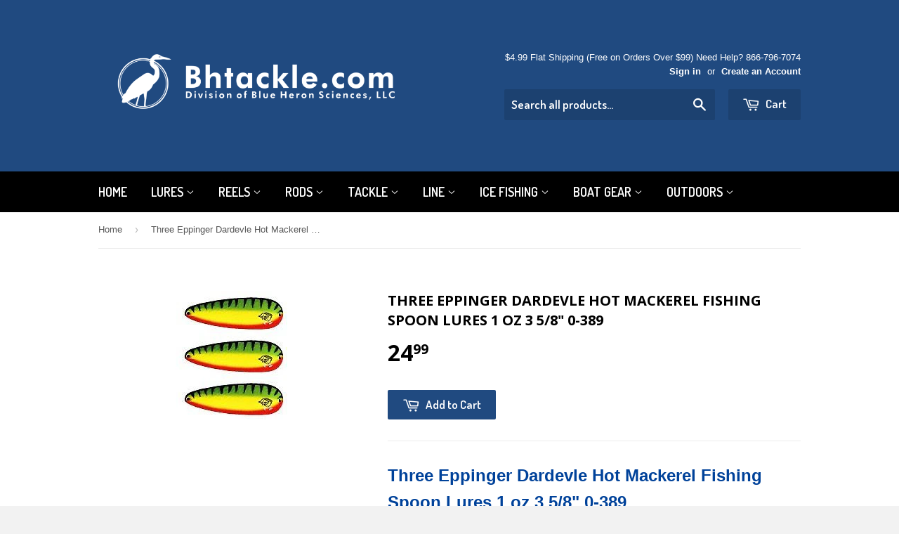

--- FILE ---
content_type: text/html; charset=utf-8
request_url: https://bhtackle.com/products/three-eppinger-dardevle-hot-mackerel-fishing-spoon-lures-1-oz-3-5-8-0-389
body_size: 16005
content:
<!doctype html>
<!--[if lt IE 7]><html class="no-js lt-ie9 lt-ie8 lt-ie7" lang="en"> <![endif]-->
<!--[if IE 7]><html class="no-js lt-ie9 lt-ie8" lang="en"> <![endif]-->
<!--[if IE 8]><html class="no-js lt-ie9" lang="en"> <![endif]-->
<!--[if IE 9 ]><html class="ie9 no-js"> <![endif]-->
<!--[if (gt IE 9)|!(IE)]><!--> <html class="no-touch no-js"> <!--<![endif]-->
<head>

  <!-- Basic page needs ================================================== -->
  <meta charset="utf-8">
  <meta http-equiv="X-UA-Compatible" content="IE=edge,chrome=1">

  
  <link rel="shortcut icon" href="//bhtackle.com/cdn/shop/t/3/assets/favicon.png?v=142025247679483045111415684700" type="image/png" />
  

  <!-- Title and description ================================================== -->
  <title>
  Three Eppinger Dardevle Hot Mackerel Fishing Spoon Lures 1 oz 3 5/8&quot; 0 &ndash; BHTackle.com
  </title>

  
  <meta name="description" content="Three Eppinger Dardevle Hot Mackerel Fishing Spoon Lures 1 oz 3 5/8&quot; 0-389 Brand: Eppinger Size: 3 5/8&quot; Color: Hammered Hot Mackerel Model #: 0-389 Backing-Brass Includes Hook The Dardevle Spoons by Eppinger are crafted to perform. Only the very best materials and workmanship go into the making of these lures, guarante">
  

  <!-- Product meta ================================================== -->
  
  <meta property="og:type" content="product">
  <meta property="og:title" content="Three Eppinger Dardevle Hot Mackerel Fishing Spoon Lures 1 oz 3 5/8&quot; 0-389">
  
  <meta property="og:image" content="http://bhtackle.com/cdn/shop/products/T2eC16d_8E9s4l8iBEBSTzb_lbOQ_60_1_grande.jpeg?v=1413698522">
  <meta property="og:image:secure_url" content="https://bhtackle.com/cdn/shop/products/T2eC16d_8E9s4l8iBEBSTzb_lbOQ_60_1_grande.jpeg?v=1413698522">
  
  <meta property="og:price:amount" content="24.99">
  <meta property="og:price:currency" content="USD">


  <meta property="og:description" content="Three Eppinger Dardevle Hot Mackerel Fishing Spoon Lures 1 oz 3 5/8&quot; 0-389 Brand: Eppinger Size: 3 5/8&quot; Color: Hammered Hot Mackerel Model #: 0-389 Backing-Brass Includes Hook The Dardevle Spoons by Eppinger are crafted to perform. Only the very best materials and workmanship go into the making of these lures, guarante">

  <meta property="og:url" content="https://bhtackle.com/products/three-eppinger-dardevle-hot-mackerel-fishing-spoon-lures-1-oz-3-5-8-0-389">
  <meta property="og:site_name" content="BHTackle.com">

  
  
  
  <meta name="twitter:site" content="@">


  <meta name="twitter:card" content="product">
  <meta name="twitter:title" content="Three Eppinger Dardevle Hot Mackerel Fishing Spoon Lures 1 oz 3 5/8" 0-389">
  <meta name="twitter:description" content="
  
    Three Eppinger Dardevle Hot Mackerel Fishing Spoon Lures 1 oz 3 5/8&quot; 0-389
  


  
Brand: Eppinger
Size: 3 5/8&quot;
Color: Hammered Hot Mackerel
Model #: 0-389
Backing-Brass
Includes Hook

The Dardevle Spoons by Eppinger are crafted to perform. Only the very best materials and workmanship go into the making of these lures, guaranteeing you the best product available. Other companies have attempted to copy Eppinger&#39;s designs, but they can&#39;t compete with the genuine Dardevle. More world-record fish have been caught on Eppinger lures than on all the knock-offs put together. Plus, Eppinger is the only manufacturer to guarantee their paint for the life of the lure.





  
    

">
  <meta name="twitter:image" content="https://bhtackle.com/cdn/shop/products/T2eC16d_8E9s4l8iBEBSTzb_lbOQ_60_1_medium.jpeg?v=1413698522">
  <meta name="twitter:image:width" content="240">
  <meta name="twitter:image:height" content="240">
  <meta name="twitter:label1" content="Price">
  <meta name="twitter:data1" content="$24.99 USD">
  
  <meta name="twitter:label2" content="Brand">
  <meta name="twitter:data2" content="Eppinger">
  



  <!-- Helpers ================================================== -->
  <link rel="canonical" href="https://bhtackle.com/products/three-eppinger-dardevle-hot-mackerel-fishing-spoon-lures-1-oz-3-5-8-0-389">
  <meta name="viewport" content="width=device-width,initial-scale=1">

  
  <!-- Ajaxify Cart Plugin ================================================== -->
  <link href="//bhtackle.com/cdn/shop/t/3/assets/ajaxify.scss.css?v=112523363752939129311413694447" rel="stylesheet" type="text/css" media="all" />
  

  <!-- CSS ================================================== -->
  <link href="//bhtackle.com/cdn/shop/t/3/assets/timber.scss.css?v=98033968183168307241674765160" rel="stylesheet" type="text/css" media="all" />
  

  
    
    
    <link href="//fonts.googleapis.com/css?family=Open+Sans:700" rel="stylesheet" type="text/css" media="all" />
  


  
    
    
    <link href="//fonts.googleapis.com/css?family=Dosis:600" rel="stylesheet" type="text/css" media="all" />
  



  <!-- Header hook for plugins ================================================== -->
  <script>window.performance && window.performance.mark && window.performance.mark('shopify.content_for_header.start');</script><meta id="shopify-digital-wallet" name="shopify-digital-wallet" content="/1966946/digital_wallets/dialog">
<meta name="shopify-checkout-api-token" content="d33333390fefb7c377e8170e40816847">
<meta id="in-context-paypal-metadata" data-shop-id="1966946" data-venmo-supported="false" data-environment="production" data-locale="en_US" data-paypal-v4="true" data-currency="USD">
<link rel="alternate" type="application/json+oembed" href="https://bhtackle.com/products/three-eppinger-dardevle-hot-mackerel-fishing-spoon-lures-1-oz-3-5-8-0-389.oembed">
<script async="async" src="/checkouts/internal/preloads.js?locale=en-US"></script>
<link rel="preconnect" href="https://shop.app" crossorigin="anonymous">
<script async="async" src="https://shop.app/checkouts/internal/preloads.js?locale=en-US&shop_id=1966946" crossorigin="anonymous"></script>
<script id="apple-pay-shop-capabilities" type="application/json">{"shopId":1966946,"countryCode":"US","currencyCode":"USD","merchantCapabilities":["supports3DS"],"merchantId":"gid:\/\/shopify\/Shop\/1966946","merchantName":"BHTackle.com","requiredBillingContactFields":["postalAddress","email"],"requiredShippingContactFields":["postalAddress","email"],"shippingType":"shipping","supportedNetworks":["visa","masterCard","amex","discover","elo","jcb"],"total":{"type":"pending","label":"BHTackle.com","amount":"1.00"},"shopifyPaymentsEnabled":true,"supportsSubscriptions":true}</script>
<script id="shopify-features" type="application/json">{"accessToken":"d33333390fefb7c377e8170e40816847","betas":["rich-media-storefront-analytics"],"domain":"bhtackle.com","predictiveSearch":true,"shopId":1966946,"locale":"en"}</script>
<script>var Shopify = Shopify || {};
Shopify.shop = "bhtackle.myshopify.com";
Shopify.locale = "en";
Shopify.currency = {"active":"USD","rate":"1.0"};
Shopify.country = "US";
Shopify.theme = {"name":"Supply","id":8553332,"schema_name":null,"schema_version":null,"theme_store_id":679,"role":"main"};
Shopify.theme.handle = "null";
Shopify.theme.style = {"id":null,"handle":null};
Shopify.cdnHost = "bhtackle.com/cdn";
Shopify.routes = Shopify.routes || {};
Shopify.routes.root = "/";</script>
<script type="module">!function(o){(o.Shopify=o.Shopify||{}).modules=!0}(window);</script>
<script>!function(o){function n(){var o=[];function n(){o.push(Array.prototype.slice.apply(arguments))}return n.q=o,n}var t=o.Shopify=o.Shopify||{};t.loadFeatures=n(),t.autoloadFeatures=n()}(window);</script>
<script>
  window.ShopifyPay = window.ShopifyPay || {};
  window.ShopifyPay.apiHost = "shop.app\/pay";
  window.ShopifyPay.redirectState = null;
</script>
<script id="shop-js-analytics" type="application/json">{"pageType":"product"}</script>
<script defer="defer" async type="module" src="//bhtackle.com/cdn/shopifycloud/shop-js/modules/v2/client.init-shop-cart-sync_BApSsMSl.en.esm.js"></script>
<script defer="defer" async type="module" src="//bhtackle.com/cdn/shopifycloud/shop-js/modules/v2/chunk.common_CBoos6YZ.esm.js"></script>
<script type="module">
  await import("//bhtackle.com/cdn/shopifycloud/shop-js/modules/v2/client.init-shop-cart-sync_BApSsMSl.en.esm.js");
await import("//bhtackle.com/cdn/shopifycloud/shop-js/modules/v2/chunk.common_CBoos6YZ.esm.js");

  window.Shopify.SignInWithShop?.initShopCartSync?.({"fedCMEnabled":true,"windoidEnabled":true});

</script>
<script>
  window.Shopify = window.Shopify || {};
  if (!window.Shopify.featureAssets) window.Shopify.featureAssets = {};
  window.Shopify.featureAssets['shop-js'] = {"shop-cart-sync":["modules/v2/client.shop-cart-sync_DJczDl9f.en.esm.js","modules/v2/chunk.common_CBoos6YZ.esm.js"],"init-fed-cm":["modules/v2/client.init-fed-cm_BzwGC0Wi.en.esm.js","modules/v2/chunk.common_CBoos6YZ.esm.js"],"init-windoid":["modules/v2/client.init-windoid_BS26ThXS.en.esm.js","modules/v2/chunk.common_CBoos6YZ.esm.js"],"shop-cash-offers":["modules/v2/client.shop-cash-offers_DthCPNIO.en.esm.js","modules/v2/chunk.common_CBoos6YZ.esm.js","modules/v2/chunk.modal_Bu1hFZFC.esm.js"],"shop-button":["modules/v2/client.shop-button_D_JX508o.en.esm.js","modules/v2/chunk.common_CBoos6YZ.esm.js"],"init-shop-email-lookup-coordinator":["modules/v2/client.init-shop-email-lookup-coordinator_DFwWcvrS.en.esm.js","modules/v2/chunk.common_CBoos6YZ.esm.js"],"shop-toast-manager":["modules/v2/client.shop-toast-manager_tEhgP2F9.en.esm.js","modules/v2/chunk.common_CBoos6YZ.esm.js"],"shop-login-button":["modules/v2/client.shop-login-button_DwLgFT0K.en.esm.js","modules/v2/chunk.common_CBoos6YZ.esm.js","modules/v2/chunk.modal_Bu1hFZFC.esm.js"],"avatar":["modules/v2/client.avatar_BTnouDA3.en.esm.js"],"init-shop-cart-sync":["modules/v2/client.init-shop-cart-sync_BApSsMSl.en.esm.js","modules/v2/chunk.common_CBoos6YZ.esm.js"],"pay-button":["modules/v2/client.pay-button_BuNmcIr_.en.esm.js","modules/v2/chunk.common_CBoos6YZ.esm.js"],"init-shop-for-new-customer-accounts":["modules/v2/client.init-shop-for-new-customer-accounts_DrjXSI53.en.esm.js","modules/v2/client.shop-login-button_DwLgFT0K.en.esm.js","modules/v2/chunk.common_CBoos6YZ.esm.js","modules/v2/chunk.modal_Bu1hFZFC.esm.js"],"init-customer-accounts-sign-up":["modules/v2/client.init-customer-accounts-sign-up_TlVCiykN.en.esm.js","modules/v2/client.shop-login-button_DwLgFT0K.en.esm.js","modules/v2/chunk.common_CBoos6YZ.esm.js","modules/v2/chunk.modal_Bu1hFZFC.esm.js"],"shop-follow-button":["modules/v2/client.shop-follow-button_C5D3XtBb.en.esm.js","modules/v2/chunk.common_CBoos6YZ.esm.js","modules/v2/chunk.modal_Bu1hFZFC.esm.js"],"checkout-modal":["modules/v2/client.checkout-modal_8TC_1FUY.en.esm.js","modules/v2/chunk.common_CBoos6YZ.esm.js","modules/v2/chunk.modal_Bu1hFZFC.esm.js"],"init-customer-accounts":["modules/v2/client.init-customer-accounts_C0Oh2ljF.en.esm.js","modules/v2/client.shop-login-button_DwLgFT0K.en.esm.js","modules/v2/chunk.common_CBoos6YZ.esm.js","modules/v2/chunk.modal_Bu1hFZFC.esm.js"],"lead-capture":["modules/v2/client.lead-capture_Cq0gfm7I.en.esm.js","modules/v2/chunk.common_CBoos6YZ.esm.js","modules/v2/chunk.modal_Bu1hFZFC.esm.js"],"shop-login":["modules/v2/client.shop-login_BmtnoEUo.en.esm.js","modules/v2/chunk.common_CBoos6YZ.esm.js","modules/v2/chunk.modal_Bu1hFZFC.esm.js"],"payment-terms":["modules/v2/client.payment-terms_BHOWV7U_.en.esm.js","modules/v2/chunk.common_CBoos6YZ.esm.js","modules/v2/chunk.modal_Bu1hFZFC.esm.js"]};
</script>
<script id="__st">var __st={"a":1966946,"offset":-43200,"reqid":"1b125e90-7cba-49d8-a077-c2c894412bed-1768876051","pageurl":"bhtackle.com\/products\/three-eppinger-dardevle-hot-mackerel-fishing-spoon-lures-1-oz-3-5-8-0-389","u":"73dea290edf7","p":"product","rtyp":"product","rid":375661864};</script>
<script>window.ShopifyPaypalV4VisibilityTracking = true;</script>
<script id="captcha-bootstrap">!function(){'use strict';const t='contact',e='account',n='new_comment',o=[[t,t],['blogs',n],['comments',n],[t,'customer']],c=[[e,'customer_login'],[e,'guest_login'],[e,'recover_customer_password'],[e,'create_customer']],r=t=>t.map((([t,e])=>`form[action*='/${t}']:not([data-nocaptcha='true']) input[name='form_type'][value='${e}']`)).join(','),a=t=>()=>t?[...document.querySelectorAll(t)].map((t=>t.form)):[];function s(){const t=[...o],e=r(t);return a(e)}const i='password',u='form_key',d=['recaptcha-v3-token','g-recaptcha-response','h-captcha-response',i],f=()=>{try{return window.sessionStorage}catch{return}},m='__shopify_v',_=t=>t.elements[u];function p(t,e,n=!1){try{const o=window.sessionStorage,c=JSON.parse(o.getItem(e)),{data:r}=function(t){const{data:e,action:n}=t;return t[m]||n?{data:e,action:n}:{data:t,action:n}}(c);for(const[e,n]of Object.entries(r))t.elements[e]&&(t.elements[e].value=n);n&&o.removeItem(e)}catch(o){console.error('form repopulation failed',{error:o})}}const l='form_type',E='cptcha';function T(t){t.dataset[E]=!0}const w=window,h=w.document,L='Shopify',v='ce_forms',y='captcha';let A=!1;((t,e)=>{const n=(g='f06e6c50-85a8-45c8-87d0-21a2b65856fe',I='https://cdn.shopify.com/shopifycloud/storefront-forms-hcaptcha/ce_storefront_forms_captcha_hcaptcha.v1.5.2.iife.js',D={infoText:'Protected by hCaptcha',privacyText:'Privacy',termsText:'Terms'},(t,e,n)=>{const o=w[L][v],c=o.bindForm;if(c)return c(t,g,e,D).then(n);var r;o.q.push([[t,g,e,D],n]),r=I,A||(h.body.append(Object.assign(h.createElement('script'),{id:'captcha-provider',async:!0,src:r})),A=!0)});var g,I,D;w[L]=w[L]||{},w[L][v]=w[L][v]||{},w[L][v].q=[],w[L][y]=w[L][y]||{},w[L][y].protect=function(t,e){n(t,void 0,e),T(t)},Object.freeze(w[L][y]),function(t,e,n,w,h,L){const[v,y,A,g]=function(t,e,n){const i=e?o:[],u=t?c:[],d=[...i,...u],f=r(d),m=r(i),_=r(d.filter((([t,e])=>n.includes(e))));return[a(f),a(m),a(_),s()]}(w,h,L),I=t=>{const e=t.target;return e instanceof HTMLFormElement?e:e&&e.form},D=t=>v().includes(t);t.addEventListener('submit',(t=>{const e=I(t);if(!e)return;const n=D(e)&&!e.dataset.hcaptchaBound&&!e.dataset.recaptchaBound,o=_(e),c=g().includes(e)&&(!o||!o.value);(n||c)&&t.preventDefault(),c&&!n&&(function(t){try{if(!f())return;!function(t){const e=f();if(!e)return;const n=_(t);if(!n)return;const o=n.value;o&&e.removeItem(o)}(t);const e=Array.from(Array(32),(()=>Math.random().toString(36)[2])).join('');!function(t,e){_(t)||t.append(Object.assign(document.createElement('input'),{type:'hidden',name:u})),t.elements[u].value=e}(t,e),function(t,e){const n=f();if(!n)return;const o=[...t.querySelectorAll(`input[type='${i}']`)].map((({name:t})=>t)),c=[...d,...o],r={};for(const[a,s]of new FormData(t).entries())c.includes(a)||(r[a]=s);n.setItem(e,JSON.stringify({[m]:1,action:t.action,data:r}))}(t,e)}catch(e){console.error('failed to persist form',e)}}(e),e.submit())}));const S=(t,e)=>{t&&!t.dataset[E]&&(n(t,e.some((e=>e===t))),T(t))};for(const o of['focusin','change'])t.addEventListener(o,(t=>{const e=I(t);D(e)&&S(e,y())}));const B=e.get('form_key'),M=e.get(l),P=B&&M;t.addEventListener('DOMContentLoaded',(()=>{const t=y();if(P)for(const e of t)e.elements[l].value===M&&p(e,B);[...new Set([...A(),...v().filter((t=>'true'===t.dataset.shopifyCaptcha))])].forEach((e=>S(e,t)))}))}(h,new URLSearchParams(w.location.search),n,t,e,['guest_login'])})(!0,!0)}();</script>
<script integrity="sha256-4kQ18oKyAcykRKYeNunJcIwy7WH5gtpwJnB7kiuLZ1E=" data-source-attribution="shopify.loadfeatures" defer="defer" src="//bhtackle.com/cdn/shopifycloud/storefront/assets/storefront/load_feature-a0a9edcb.js" crossorigin="anonymous"></script>
<script crossorigin="anonymous" defer="defer" src="//bhtackle.com/cdn/shopifycloud/storefront/assets/shopify_pay/storefront-65b4c6d7.js?v=20250812"></script>
<script data-source-attribution="shopify.dynamic_checkout.dynamic.init">var Shopify=Shopify||{};Shopify.PaymentButton=Shopify.PaymentButton||{isStorefrontPortableWallets:!0,init:function(){window.Shopify.PaymentButton.init=function(){};var t=document.createElement("script");t.src="https://bhtackle.com/cdn/shopifycloud/portable-wallets/latest/portable-wallets.en.js",t.type="module",document.head.appendChild(t)}};
</script>
<script data-source-attribution="shopify.dynamic_checkout.buyer_consent">
  function portableWalletsHideBuyerConsent(e){var t=document.getElementById("shopify-buyer-consent"),n=document.getElementById("shopify-subscription-policy-button");t&&n&&(t.classList.add("hidden"),t.setAttribute("aria-hidden","true"),n.removeEventListener("click",e))}function portableWalletsShowBuyerConsent(e){var t=document.getElementById("shopify-buyer-consent"),n=document.getElementById("shopify-subscription-policy-button");t&&n&&(t.classList.remove("hidden"),t.removeAttribute("aria-hidden"),n.addEventListener("click",e))}window.Shopify?.PaymentButton&&(window.Shopify.PaymentButton.hideBuyerConsent=portableWalletsHideBuyerConsent,window.Shopify.PaymentButton.showBuyerConsent=portableWalletsShowBuyerConsent);
</script>
<script data-source-attribution="shopify.dynamic_checkout.cart.bootstrap">document.addEventListener("DOMContentLoaded",(function(){function t(){return document.querySelector("shopify-accelerated-checkout-cart, shopify-accelerated-checkout")}if(t())Shopify.PaymentButton.init();else{new MutationObserver((function(e,n){t()&&(Shopify.PaymentButton.init(),n.disconnect())})).observe(document.body,{childList:!0,subtree:!0})}}));
</script>
<link id="shopify-accelerated-checkout-styles" rel="stylesheet" media="screen" href="https://bhtackle.com/cdn/shopifycloud/portable-wallets/latest/accelerated-checkout-backwards-compat.css" crossorigin="anonymous">
<style id="shopify-accelerated-checkout-cart">
        #shopify-buyer-consent {
  margin-top: 1em;
  display: inline-block;
  width: 100%;
}

#shopify-buyer-consent.hidden {
  display: none;
}

#shopify-subscription-policy-button {
  background: none;
  border: none;
  padding: 0;
  text-decoration: underline;
  font-size: inherit;
  cursor: pointer;
}

#shopify-subscription-policy-button::before {
  box-shadow: none;
}

      </style>

<script>window.performance && window.performance.mark && window.performance.mark('shopify.content_for_header.end');</script>

  

<!--[if lt IE 9]>
<script src="//html5shiv.googlecode.com/svn/trunk/html5.js" type="text/javascript"></script>
<script src="//bhtackle.com/cdn/shop/t/3/assets/respond.min.js?v=52248677837542619231413694076" type="text/javascript"></script>
<link href="//bhtackle.com/cdn/shop/t/3/assets/respond-proxy.html" id="respond-proxy" rel="respond-proxy" />
<link href="//bhtackle.com/search?q=cebc883e6a079605c91d4c0ba2c46f9a" id="respond-redirect" rel="respond-redirect" />
<script src="//bhtackle.com/search?q=cebc883e6a079605c91d4c0ba2c46f9a" type="text/javascript"></script>
<![endif]-->


  
  

  <script src="//ajax.googleapis.com/ajax/libs/jquery/1.11.0/jquery.min.js" type="text/javascript"></script>
  <script src="//bhtackle.com/cdn/shop/t/3/assets/modernizr.min.js?v=26620055551102246001413694076" type="text/javascript"></script>

<link href="https://monorail-edge.shopifysvc.com" rel="dns-prefetch">
<script>(function(){if ("sendBeacon" in navigator && "performance" in window) {try {var session_token_from_headers = performance.getEntriesByType('navigation')[0].serverTiming.find(x => x.name == '_s').description;} catch {var session_token_from_headers = undefined;}var session_cookie_matches = document.cookie.match(/_shopify_s=([^;]*)/);var session_token_from_cookie = session_cookie_matches && session_cookie_matches.length === 2 ? session_cookie_matches[1] : "";var session_token = session_token_from_headers || session_token_from_cookie || "";function handle_abandonment_event(e) {var entries = performance.getEntries().filter(function(entry) {return /monorail-edge.shopifysvc.com/.test(entry.name);});if (!window.abandonment_tracked && entries.length === 0) {window.abandonment_tracked = true;var currentMs = Date.now();var navigation_start = performance.timing.navigationStart;var payload = {shop_id: 1966946,url: window.location.href,navigation_start,duration: currentMs - navigation_start,session_token,page_type: "product"};window.navigator.sendBeacon("https://monorail-edge.shopifysvc.com/v1/produce", JSON.stringify({schema_id: "online_store_buyer_site_abandonment/1.1",payload: payload,metadata: {event_created_at_ms: currentMs,event_sent_at_ms: currentMs}}));}}window.addEventListener('pagehide', handle_abandonment_event);}}());</script>
<script id="web-pixels-manager-setup">(function e(e,d,r,n,o){if(void 0===o&&(o={}),!Boolean(null===(a=null===(i=window.Shopify)||void 0===i?void 0:i.analytics)||void 0===a?void 0:a.replayQueue)){var i,a;window.Shopify=window.Shopify||{};var t=window.Shopify;t.analytics=t.analytics||{};var s=t.analytics;s.replayQueue=[],s.publish=function(e,d,r){return s.replayQueue.push([e,d,r]),!0};try{self.performance.mark("wpm:start")}catch(e){}var l=function(){var e={modern:/Edge?\/(1{2}[4-9]|1[2-9]\d|[2-9]\d{2}|\d{4,})\.\d+(\.\d+|)|Firefox\/(1{2}[4-9]|1[2-9]\d|[2-9]\d{2}|\d{4,})\.\d+(\.\d+|)|Chrom(ium|e)\/(9{2}|\d{3,})\.\d+(\.\d+|)|(Maci|X1{2}).+ Version\/(15\.\d+|(1[6-9]|[2-9]\d|\d{3,})\.\d+)([,.]\d+|)( \(\w+\)|)( Mobile\/\w+|) Safari\/|Chrome.+OPR\/(9{2}|\d{3,})\.\d+\.\d+|(CPU[ +]OS|iPhone[ +]OS|CPU[ +]iPhone|CPU IPhone OS|CPU iPad OS)[ +]+(15[._]\d+|(1[6-9]|[2-9]\d|\d{3,})[._]\d+)([._]\d+|)|Android:?[ /-](13[3-9]|1[4-9]\d|[2-9]\d{2}|\d{4,})(\.\d+|)(\.\d+|)|Android.+Firefox\/(13[5-9]|1[4-9]\d|[2-9]\d{2}|\d{4,})\.\d+(\.\d+|)|Android.+Chrom(ium|e)\/(13[3-9]|1[4-9]\d|[2-9]\d{2}|\d{4,})\.\d+(\.\d+|)|SamsungBrowser\/([2-9]\d|\d{3,})\.\d+/,legacy:/Edge?\/(1[6-9]|[2-9]\d|\d{3,})\.\d+(\.\d+|)|Firefox\/(5[4-9]|[6-9]\d|\d{3,})\.\d+(\.\d+|)|Chrom(ium|e)\/(5[1-9]|[6-9]\d|\d{3,})\.\d+(\.\d+|)([\d.]+$|.*Safari\/(?![\d.]+ Edge\/[\d.]+$))|(Maci|X1{2}).+ Version\/(10\.\d+|(1[1-9]|[2-9]\d|\d{3,})\.\d+)([,.]\d+|)( \(\w+\)|)( Mobile\/\w+|) Safari\/|Chrome.+OPR\/(3[89]|[4-9]\d|\d{3,})\.\d+\.\d+|(CPU[ +]OS|iPhone[ +]OS|CPU[ +]iPhone|CPU IPhone OS|CPU iPad OS)[ +]+(10[._]\d+|(1[1-9]|[2-9]\d|\d{3,})[._]\d+)([._]\d+|)|Android:?[ /-](13[3-9]|1[4-9]\d|[2-9]\d{2}|\d{4,})(\.\d+|)(\.\d+|)|Mobile Safari.+OPR\/([89]\d|\d{3,})\.\d+\.\d+|Android.+Firefox\/(13[5-9]|1[4-9]\d|[2-9]\d{2}|\d{4,})\.\d+(\.\d+|)|Android.+Chrom(ium|e)\/(13[3-9]|1[4-9]\d|[2-9]\d{2}|\d{4,})\.\d+(\.\d+|)|Android.+(UC? ?Browser|UCWEB|U3)[ /]?(15\.([5-9]|\d{2,})|(1[6-9]|[2-9]\d|\d{3,})\.\d+)\.\d+|SamsungBrowser\/(5\.\d+|([6-9]|\d{2,})\.\d+)|Android.+MQ{2}Browser\/(14(\.(9|\d{2,})|)|(1[5-9]|[2-9]\d|\d{3,})(\.\d+|))(\.\d+|)|K[Aa][Ii]OS\/(3\.\d+|([4-9]|\d{2,})\.\d+)(\.\d+|)/},d=e.modern,r=e.legacy,n=navigator.userAgent;return n.match(d)?"modern":n.match(r)?"legacy":"unknown"}(),u="modern"===l?"modern":"legacy",c=(null!=n?n:{modern:"",legacy:""})[u],f=function(e){return[e.baseUrl,"/wpm","/b",e.hashVersion,"modern"===e.buildTarget?"m":"l",".js"].join("")}({baseUrl:d,hashVersion:r,buildTarget:u}),m=function(e){var d=e.version,r=e.bundleTarget,n=e.surface,o=e.pageUrl,i=e.monorailEndpoint;return{emit:function(e){var a=e.status,t=e.errorMsg,s=(new Date).getTime(),l=JSON.stringify({metadata:{event_sent_at_ms:s},events:[{schema_id:"web_pixels_manager_load/3.1",payload:{version:d,bundle_target:r,page_url:o,status:a,surface:n,error_msg:t},metadata:{event_created_at_ms:s}}]});if(!i)return console&&console.warn&&console.warn("[Web Pixels Manager] No Monorail endpoint provided, skipping logging."),!1;try{return self.navigator.sendBeacon.bind(self.navigator)(i,l)}catch(e){}var u=new XMLHttpRequest;try{return u.open("POST",i,!0),u.setRequestHeader("Content-Type","text/plain"),u.send(l),!0}catch(e){return console&&console.warn&&console.warn("[Web Pixels Manager] Got an unhandled error while logging to Monorail."),!1}}}}({version:r,bundleTarget:l,surface:e.surface,pageUrl:self.location.href,monorailEndpoint:e.monorailEndpoint});try{o.browserTarget=l,function(e){var d=e.src,r=e.async,n=void 0===r||r,o=e.onload,i=e.onerror,a=e.sri,t=e.scriptDataAttributes,s=void 0===t?{}:t,l=document.createElement("script"),u=document.querySelector("head"),c=document.querySelector("body");if(l.async=n,l.src=d,a&&(l.integrity=a,l.crossOrigin="anonymous"),s)for(var f in s)if(Object.prototype.hasOwnProperty.call(s,f))try{l.dataset[f]=s[f]}catch(e){}if(o&&l.addEventListener("load",o),i&&l.addEventListener("error",i),u)u.appendChild(l);else{if(!c)throw new Error("Did not find a head or body element to append the script");c.appendChild(l)}}({src:f,async:!0,onload:function(){if(!function(){var e,d;return Boolean(null===(d=null===(e=window.Shopify)||void 0===e?void 0:e.analytics)||void 0===d?void 0:d.initialized)}()){var d=window.webPixelsManager.init(e)||void 0;if(d){var r=window.Shopify.analytics;r.replayQueue.forEach((function(e){var r=e[0],n=e[1],o=e[2];d.publishCustomEvent(r,n,o)})),r.replayQueue=[],r.publish=d.publishCustomEvent,r.visitor=d.visitor,r.initialized=!0}}},onerror:function(){return m.emit({status:"failed",errorMsg:"".concat(f," has failed to load")})},sri:function(e){var d=/^sha384-[A-Za-z0-9+/=]+$/;return"string"==typeof e&&d.test(e)}(c)?c:"",scriptDataAttributes:o}),m.emit({status:"loading"})}catch(e){m.emit({status:"failed",errorMsg:(null==e?void 0:e.message)||"Unknown error"})}}})({shopId: 1966946,storefrontBaseUrl: "https://bhtackle.com",extensionsBaseUrl: "https://extensions.shopifycdn.com/cdn/shopifycloud/web-pixels-manager",monorailEndpoint: "https://monorail-edge.shopifysvc.com/unstable/produce_batch",surface: "storefront-renderer",enabledBetaFlags: ["2dca8a86"],webPixelsConfigList: [{"id":"104661055","eventPayloadVersion":"v1","runtimeContext":"LAX","scriptVersion":"1","type":"CUSTOM","privacyPurposes":["ANALYTICS"],"name":"Google Analytics tag (migrated)"},{"id":"shopify-app-pixel","configuration":"{}","eventPayloadVersion":"v1","runtimeContext":"STRICT","scriptVersion":"0450","apiClientId":"shopify-pixel","type":"APP","privacyPurposes":["ANALYTICS","MARKETING"]},{"id":"shopify-custom-pixel","eventPayloadVersion":"v1","runtimeContext":"LAX","scriptVersion":"0450","apiClientId":"shopify-pixel","type":"CUSTOM","privacyPurposes":["ANALYTICS","MARKETING"]}],isMerchantRequest: false,initData: {"shop":{"name":"BHTackle.com","paymentSettings":{"currencyCode":"USD"},"myshopifyDomain":"bhtackle.myshopify.com","countryCode":"US","storefrontUrl":"https:\/\/bhtackle.com"},"customer":null,"cart":null,"checkout":null,"productVariants":[{"price":{"amount":24.99,"currencyCode":"USD"},"product":{"title":"Three Eppinger Dardevle Hot Mackerel Fishing Spoon Lures 1 oz 3 5\/8\" 0-389","vendor":"Eppinger","id":"375661864","untranslatedTitle":"Three Eppinger Dardevle Hot Mackerel Fishing Spoon Lures 1 oz 3 5\/8\" 0-389","url":"\/products\/three-eppinger-dardevle-hot-mackerel-fishing-spoon-lures-1-oz-3-5-8-0-389","type":"Spoons"},"id":"982819380","image":{"src":"\/\/bhtackle.com\/cdn\/shop\/products\/T2eC16d_8E9s4l8iBEBSTzb_lbOQ_60_1.jpeg?v=1413698522"},"sku":"","title":"Default","untranslatedTitle":"Default"}],"purchasingCompany":null},},"https://bhtackle.com/cdn","fcfee988w5aeb613cpc8e4bc33m6693e112",{"modern":"","legacy":""},{"shopId":"1966946","storefrontBaseUrl":"https:\/\/bhtackle.com","extensionBaseUrl":"https:\/\/extensions.shopifycdn.com\/cdn\/shopifycloud\/web-pixels-manager","surface":"storefront-renderer","enabledBetaFlags":"[\"2dca8a86\"]","isMerchantRequest":"false","hashVersion":"fcfee988w5aeb613cpc8e4bc33m6693e112","publish":"custom","events":"[[\"page_viewed\",{}],[\"product_viewed\",{\"productVariant\":{\"price\":{\"amount\":24.99,\"currencyCode\":\"USD\"},\"product\":{\"title\":\"Three Eppinger Dardevle Hot Mackerel Fishing Spoon Lures 1 oz 3 5\/8\\\" 0-389\",\"vendor\":\"Eppinger\",\"id\":\"375661864\",\"untranslatedTitle\":\"Three Eppinger Dardevle Hot Mackerel Fishing Spoon Lures 1 oz 3 5\/8\\\" 0-389\",\"url\":\"\/products\/three-eppinger-dardevle-hot-mackerel-fishing-spoon-lures-1-oz-3-5-8-0-389\",\"type\":\"Spoons\"},\"id\":\"982819380\",\"image\":{\"src\":\"\/\/bhtackle.com\/cdn\/shop\/products\/T2eC16d_8E9s4l8iBEBSTzb_lbOQ_60_1.jpeg?v=1413698522\"},\"sku\":\"\",\"title\":\"Default\",\"untranslatedTitle\":\"Default\"}}]]"});</script><script>
  window.ShopifyAnalytics = window.ShopifyAnalytics || {};
  window.ShopifyAnalytics.meta = window.ShopifyAnalytics.meta || {};
  window.ShopifyAnalytics.meta.currency = 'USD';
  var meta = {"product":{"id":375661864,"gid":"gid:\/\/shopify\/Product\/375661864","vendor":"Eppinger","type":"Spoons","handle":"three-eppinger-dardevle-hot-mackerel-fishing-spoon-lures-1-oz-3-5-8-0-389","variants":[{"id":982819380,"price":2499,"name":"Three Eppinger Dardevle Hot Mackerel Fishing Spoon Lures 1 oz 3 5\/8\" 0-389","public_title":null,"sku":""}],"remote":false},"page":{"pageType":"product","resourceType":"product","resourceId":375661864,"requestId":"1b125e90-7cba-49d8-a077-c2c894412bed-1768876051"}};
  for (var attr in meta) {
    window.ShopifyAnalytics.meta[attr] = meta[attr];
  }
</script>
<script class="analytics">
  (function () {
    var customDocumentWrite = function(content) {
      var jquery = null;

      if (window.jQuery) {
        jquery = window.jQuery;
      } else if (window.Checkout && window.Checkout.$) {
        jquery = window.Checkout.$;
      }

      if (jquery) {
        jquery('body').append(content);
      }
    };

    var hasLoggedConversion = function(token) {
      if (token) {
        return document.cookie.indexOf('loggedConversion=' + token) !== -1;
      }
      return false;
    }

    var setCookieIfConversion = function(token) {
      if (token) {
        var twoMonthsFromNow = new Date(Date.now());
        twoMonthsFromNow.setMonth(twoMonthsFromNow.getMonth() + 2);

        document.cookie = 'loggedConversion=' + token + '; expires=' + twoMonthsFromNow;
      }
    }

    var trekkie = window.ShopifyAnalytics.lib = window.trekkie = window.trekkie || [];
    if (trekkie.integrations) {
      return;
    }
    trekkie.methods = [
      'identify',
      'page',
      'ready',
      'track',
      'trackForm',
      'trackLink'
    ];
    trekkie.factory = function(method) {
      return function() {
        var args = Array.prototype.slice.call(arguments);
        args.unshift(method);
        trekkie.push(args);
        return trekkie;
      };
    };
    for (var i = 0; i < trekkie.methods.length; i++) {
      var key = trekkie.methods[i];
      trekkie[key] = trekkie.factory(key);
    }
    trekkie.load = function(config) {
      trekkie.config = config || {};
      trekkie.config.initialDocumentCookie = document.cookie;
      var first = document.getElementsByTagName('script')[0];
      var script = document.createElement('script');
      script.type = 'text/javascript';
      script.onerror = function(e) {
        var scriptFallback = document.createElement('script');
        scriptFallback.type = 'text/javascript';
        scriptFallback.onerror = function(error) {
                var Monorail = {
      produce: function produce(monorailDomain, schemaId, payload) {
        var currentMs = new Date().getTime();
        var event = {
          schema_id: schemaId,
          payload: payload,
          metadata: {
            event_created_at_ms: currentMs,
            event_sent_at_ms: currentMs
          }
        };
        return Monorail.sendRequest("https://" + monorailDomain + "/v1/produce", JSON.stringify(event));
      },
      sendRequest: function sendRequest(endpointUrl, payload) {
        // Try the sendBeacon API
        if (window && window.navigator && typeof window.navigator.sendBeacon === 'function' && typeof window.Blob === 'function' && !Monorail.isIos12()) {
          var blobData = new window.Blob([payload], {
            type: 'text/plain'
          });

          if (window.navigator.sendBeacon(endpointUrl, blobData)) {
            return true;
          } // sendBeacon was not successful

        } // XHR beacon

        var xhr = new XMLHttpRequest();

        try {
          xhr.open('POST', endpointUrl);
          xhr.setRequestHeader('Content-Type', 'text/plain');
          xhr.send(payload);
        } catch (e) {
          console.log(e);
        }

        return false;
      },
      isIos12: function isIos12() {
        return window.navigator.userAgent.lastIndexOf('iPhone; CPU iPhone OS 12_') !== -1 || window.navigator.userAgent.lastIndexOf('iPad; CPU OS 12_') !== -1;
      }
    };
    Monorail.produce('monorail-edge.shopifysvc.com',
      'trekkie_storefront_load_errors/1.1',
      {shop_id: 1966946,
      theme_id: 8553332,
      app_name: "storefront",
      context_url: window.location.href,
      source_url: "//bhtackle.com/cdn/s/trekkie.storefront.cd680fe47e6c39ca5d5df5f0a32d569bc48c0f27.min.js"});

        };
        scriptFallback.async = true;
        scriptFallback.src = '//bhtackle.com/cdn/s/trekkie.storefront.cd680fe47e6c39ca5d5df5f0a32d569bc48c0f27.min.js';
        first.parentNode.insertBefore(scriptFallback, first);
      };
      script.async = true;
      script.src = '//bhtackle.com/cdn/s/trekkie.storefront.cd680fe47e6c39ca5d5df5f0a32d569bc48c0f27.min.js';
      first.parentNode.insertBefore(script, first);
    };
    trekkie.load(
      {"Trekkie":{"appName":"storefront","development":false,"defaultAttributes":{"shopId":1966946,"isMerchantRequest":null,"themeId":8553332,"themeCityHash":"17660187146285147762","contentLanguage":"en","currency":"USD","eventMetadataId":"a2b0c6ce-638c-4e03-b944-009dc560a474"},"isServerSideCookieWritingEnabled":true,"monorailRegion":"shop_domain","enabledBetaFlags":["65f19447"]},"Session Attribution":{},"S2S":{"facebookCapiEnabled":false,"source":"trekkie-storefront-renderer","apiClientId":580111}}
    );

    var loaded = false;
    trekkie.ready(function() {
      if (loaded) return;
      loaded = true;

      window.ShopifyAnalytics.lib = window.trekkie;

      var originalDocumentWrite = document.write;
      document.write = customDocumentWrite;
      try { window.ShopifyAnalytics.merchantGoogleAnalytics.call(this); } catch(error) {};
      document.write = originalDocumentWrite;

      window.ShopifyAnalytics.lib.page(null,{"pageType":"product","resourceType":"product","resourceId":375661864,"requestId":"1b125e90-7cba-49d8-a077-c2c894412bed-1768876051","shopifyEmitted":true});

      var match = window.location.pathname.match(/checkouts\/(.+)\/(thank_you|post_purchase)/)
      var token = match? match[1]: undefined;
      if (!hasLoggedConversion(token)) {
        setCookieIfConversion(token);
        window.ShopifyAnalytics.lib.track("Viewed Product",{"currency":"USD","variantId":982819380,"productId":375661864,"productGid":"gid:\/\/shopify\/Product\/375661864","name":"Three Eppinger Dardevle Hot Mackerel Fishing Spoon Lures 1 oz 3 5\/8\" 0-389","price":"24.99","sku":"","brand":"Eppinger","variant":null,"category":"Spoons","nonInteraction":true,"remote":false},undefined,undefined,{"shopifyEmitted":true});
      window.ShopifyAnalytics.lib.track("monorail:\/\/trekkie_storefront_viewed_product\/1.1",{"currency":"USD","variantId":982819380,"productId":375661864,"productGid":"gid:\/\/shopify\/Product\/375661864","name":"Three Eppinger Dardevle Hot Mackerel Fishing Spoon Lures 1 oz 3 5\/8\" 0-389","price":"24.99","sku":"","brand":"Eppinger","variant":null,"category":"Spoons","nonInteraction":true,"remote":false,"referer":"https:\/\/bhtackle.com\/products\/three-eppinger-dardevle-hot-mackerel-fishing-spoon-lures-1-oz-3-5-8-0-389"});
      }
    });


        var eventsListenerScript = document.createElement('script');
        eventsListenerScript.async = true;
        eventsListenerScript.src = "//bhtackle.com/cdn/shopifycloud/storefront/assets/shop_events_listener-3da45d37.js";
        document.getElementsByTagName('head')[0].appendChild(eventsListenerScript);

})();</script>
  <script>
  if (!window.ga || (window.ga && typeof window.ga !== 'function')) {
    window.ga = function ga() {
      (window.ga.q = window.ga.q || []).push(arguments);
      if (window.Shopify && window.Shopify.analytics && typeof window.Shopify.analytics.publish === 'function') {
        window.Shopify.analytics.publish("ga_stub_called", {}, {sendTo: "google_osp_migration"});
      }
      console.error("Shopify's Google Analytics stub called with:", Array.from(arguments), "\nSee https://help.shopify.com/manual/promoting-marketing/pixels/pixel-migration#google for more information.");
    };
    if (window.Shopify && window.Shopify.analytics && typeof window.Shopify.analytics.publish === 'function') {
      window.Shopify.analytics.publish("ga_stub_initialized", {}, {sendTo: "google_osp_migration"});
    }
  }
</script>
<script
  defer
  src="https://bhtackle.com/cdn/shopifycloud/perf-kit/shopify-perf-kit-3.0.4.min.js"
  data-application="storefront-renderer"
  data-shop-id="1966946"
  data-render-region="gcp-us-central1"
  data-page-type="product"
  data-theme-instance-id="8553332"
  data-theme-name=""
  data-theme-version=""
  data-monorail-region="shop_domain"
  data-resource-timing-sampling-rate="10"
  data-shs="true"
  data-shs-beacon="true"
  data-shs-export-with-fetch="true"
  data-shs-logs-sample-rate="1"
  data-shs-beacon-endpoint="https://bhtackle.com/api/collect"
></script>
</head>

<body id="three-eppinger-dardevle-hot-mackerel-fishing-spoon-lures-1-oz-3-5-8-quot-0" class="template-product" >

  <header class="site-header" role="banner">
    <div class="wrapper">

      <div class="grid--full">
        <div class="grid-item large--one-half">
          
            <div class="h1 header-logo large--left" itemscope itemtype="http://schema.org/Organization">
          
            
              <a href="/" itemprop="url">
                <img src="//bhtackle.com/cdn/shop/t/3/assets/logo.png?v=35167642140556612201420170806" alt="BHTackle.com" itemprop="logo">
              </a>
            
          
            </div>
          
        </div>

        <div class="grid-item large--one-half text-center large--text-right">
          
            <div class="site-header--text-links">
              
                $4.99 Flat Shipping (Free on Orders Over $99)   Need Help? 866-796-7074
              

              
                <span class="site-header--meta-links medium-down--hide">
                  
                    <a href="/account/login" id="customer_login_link">Sign in</a>
                    
                    <span class="site-header--spacer">or</span>
                    <a href="/account/register" id="customer_register_link">Create an Account</a>
                    
                  
                </span>
              
            </div>

            <br class="medium-down--hide">
          

          <form action="/search" method="get" class="search-bar" role="search">
  <input type="hidden" name="type" value="product">

  <input type="search" name="q" value="" placeholder="Search all products..." aria-label="Search all products">
  <button type="submit" class="search-bar--submit icon-fallback-text">
    <span class="icon icon-search" aria-hidden="true"></span>
    <span class="fallback-text">Search</span>
  </button>
</form>


          <a href="/cart" class="header-cart-btn cart-toggle">
            <span class="icon icon-cart"></span>
            Cart <span id="cartCount" class="hidden-count">0</span>
          </a>
        </div>
      </div>

    </div>
  </header>

  <nav class="nav-bar" role="navigation">
    <div class="wrapper">
      <form action="/search" method="get" class="search-bar" role="search">
  <input type="hidden" name="type" value="product">

  <input type="search" name="q" value="" placeholder="Search all products..." aria-label="Search all products">
  <button type="submit" class="search-bar--submit icon-fallback-text">
    <span class="icon icon-search" aria-hidden="true"></span>
    <span class="fallback-text">Search</span>
  </button>
</form>

      <ul class="site-nav" id="accessibleNav">
  
  
    
    
      <li >
        <a href="/">Home</a>
      </li>
    
  
    
    
      <li class="site-nav--has-dropdown" aria-haspopup="true">
        <a href="/">
          Lures
          <span class="icon-fallback-text">
            <span class="icon icon-arrow-down" aria-hidden="true"></span>
          </span>
        </a>
        <ul class="site-nav--dropdown">
          
            <li ><a href="/collections/crankbait">Crankbait</a></li>
          
            <li ><a href="/collections/spoons">Spoons</a></li>
          
            <li ><a href="/collections/muskie-lures">Muskie Lures</a></li>
          
            <li ><a href="/collections/saltwater-lures">Saltwater Lures</a></li>
          
            <li ><a href="/collections/softbait-1">Softbait</a></li>
          
            <li ><a href="/collections/spinners">Spinners</a></li>
          
            <li ><a href="/collections/jigs-1">Jigs</a></li>
          
        </ul>
      </li>
    
  
    
    
      <li class="site-nav--has-dropdown" aria-haspopup="true">
        <a href="/">
          Reels
          <span class="icon-fallback-text">
            <span class="icon icon-arrow-down" aria-hidden="true"></span>
          </span>
        </a>
        <ul class="site-nav--dropdown">
          
            <li ><a href="/collections/baitcast-reels">Baitcast Reels</a></li>
          
            <li ><a href="/collections/underspin-reels">Underspin Reels</a></li>
          
            <li ><a href="/collections/spinning-reels">Spinning Reels</a></li>
          
            <li ><a href="/collections/fly-reels">Fly Reels</a></li>
          
            <li ><a href="/collections/big-water-reels">Big Water Reels</a></li>
          
        </ul>
      </li>
    
  
    
    
      <li class="site-nav--has-dropdown" aria-haspopup="true">
        <a href="/">
          Rods
          <span class="icon-fallback-text">
            <span class="icon icon-arrow-down" aria-hidden="true"></span>
          </span>
        </a>
        <ul class="site-nav--dropdown">
          
            <li ><a href="/">Rods</a></li>
          
            <li ><a href="/collections/rod-reel">Rod &amp; Reel</a></li>
          
            <li ><a href="/collections/rod-holders">Rod Holders</a></li>
          
        </ul>
      </li>
    
  
    
    
      <li class="site-nav--has-dropdown" aria-haspopup="true">
        <a href="/">
          Tackle
          <span class="icon-fallback-text">
            <span class="icon icon-arrow-down" aria-hidden="true"></span>
          </span>
        </a>
        <ul class="site-nav--dropdown">
          
            <li ><a href="/">Sinkers</a></li>
          
            <li ><a href="/collections/hooks">Hooks</a></li>
          
            <li ><a href="/collections/pliers">Pliers</a></li>
          
            <li ><a href="/">Rigs</a></li>
          
            <li ><a href="/collections/grippers">Grippers</a></li>
          
            <li ><a href="/collections/bobbers-floats">Bobbers/Floats</a></li>
          
        </ul>
      </li>
    
  
    
    
      <li class="site-nav--has-dropdown" aria-haspopup="true">
        <a href="/">
          Line
          <span class="icon-fallback-text">
            <span class="icon icon-arrow-down" aria-hidden="true"></span>
          </span>
        </a>
        <ul class="site-nav--dropdown">
          
            <li ><a href="/collections">Mono Line</a></li>
          
            <li ><a href="/collections">Fly Fishing Line</a></li>
          
            <li ><a href="/collections/braided-line">Braided Line</a></li>
          
            <li ><a href="/">Ice Line</a></li>
          
        </ul>
      </li>
    
  
    
    
      <li class="site-nav--has-dropdown" aria-haspopup="true">
        <a href="/">
          Ice Fishing
          <span class="icon-fallback-text">
            <span class="icon icon-arrow-down" aria-hidden="true"></span>
          </span>
        </a>
        <ul class="site-nav--dropdown">
          
            <li ><a href="/collections/tip-ups">Tip Ups</a></li>
          
            <li ><a href="/collections/spearing-decoys">Spearing Decoys</a></li>
          
            <li ><a href="/collections/ice-fishing">Gloves/Mitts</a></li>
          
            <li ><a href="/collections/ice-fishing-accessories">Ice Fishing Accessories</a></li>
          
            <li ><a href="/collections/ice-jigs">Ice Jigs</a></li>
          
            <li ><a href="/collections/ice-fishing-clothing">Ice Fishing Clothing </a></li>
          
            <li ><a href="/collections/ice-reels">Ice Reels</a></li>
          
            <li ><a href="/collections/ice-bobbers">Ice Bobbers</a></li>
          
        </ul>
      </li>
    
  
    
    
      <li class="site-nav--has-dropdown" aria-haspopup="true">
        <a href="/">
          Boat Gear
          <span class="icon-fallback-text">
            <span class="icon icon-arrow-down" aria-hidden="true"></span>
          </span>
        </a>
        <ul class="site-nav--dropdown">
          
            <li ><a href="/collections/boat-protection">Boat Protection</a></li>
          
            <li ><a href="/collections/keelguards">Keelguards</a></li>
          
            <li ><a href="/collections">Boat Seats</a></li>
          
            <li ><a href="/collections">Covers </a></li>
          
            <li ><a href="/collections">Shrink Wrap</a></li>
          
        </ul>
      </li>
    
  
    
    
      <li class="site-nav--has-dropdown" aria-haspopup="true">
        <a href="/">
          Outdoors
          <span class="icon-fallback-text">
            <span class="icon icon-arrow-down" aria-hidden="true"></span>
          </span>
        </a>
        <ul class="site-nav--dropdown">
          
            <li ><a href="/collections/hammocks">Hammocks</a></li>
          
            <li ><a href="/collections/power-lights">Power/Lights</a></li>
          
            <li ><a href="/collections">Hunting Stuff</a></li>
          
            <li ><a href="/collections/other-sports">Other Sports</a></li>
          
        </ul>
      </li>
    
  

  
    
      <li class="customer-navlink large--hide"><a href="/account/login" id="customer_login_link">Sign in</a></li>
      
      <li class="customer-navlink large--hide"><a href="/account/register" id="customer_register_link">Create an Account</a></li>
      
    
  
</ul>

    </div>
  </nav>

  <div id="mobileNavBar">
    <div class="display-table-cell">
      <a class="menu-toggle mobileNavBar-link">Menu</a>
    </div>
    <div class="display-table-cell">
      <a href="/cart" class="cart-toggle mobileNavBar-link">
        <span class="icon icon-cart"></span>
        Cart
      </a>
    </div>
  </div>

  <main class="wrapper main-content" role="main">

    




<nav class="breadcrumb" role="navigation" aria-label="breadcrumbs">
  <a href="/" title="Back to the frontpage">Home</a>

  

    
    <span class="divider" aria-hidden="true">&rsaquo;</span>
    <span class="breadcrumb--truncate">Three Eppinger Dardevle Hot Mackerel Fishing Spoon Lures 1 oz 3 5/8" 0-389</span>

  
</nav>



<div class="grid" itemscope itemtype="http://schema.org/Product">
  <meta itemprop="url" content="https://bhtackle.com/products/three-eppinger-dardevle-hot-mackerel-fishing-spoon-lures-1-oz-3-5-8-0-389">
  <meta itemprop="image" content="//bhtackle.com/cdn/shop/products/T2eC16d_8E9s4l8iBEBSTzb_lbOQ_60_1_grande.jpeg?v=1413698522">
<div id="cw_button"></div>
  <div class="grid-item large--two-fifths">
    <div class="grid">
      <div class="grid-item large--eleven-twelfths text-center">
        <div class="product-photo-container" id="productPhoto">
          
          <img id="productPhotoImg" src="//bhtackle.com/cdn/shop/products/T2eC16d_8E9s4l8iBEBSTzb_lbOQ_60_1_large.jpeg?v=1413698522" alt="Three Eppinger Dardevle Hot Mackerel Fishing Spoon Lures 1 oz 3 5/8&quot; 0-389" >
        </div>
        

      </div>
    </div>

  </div>

  <div class="grid-item large--three-fifths">

    <h2 itemprop="name">Three Eppinger Dardevle Hot Mackerel Fishing Spoon Lures 1 oz 3 5/8" 0-389</h2>

    <div itemprop="offers" itemscope itemtype="http://schema.org/Offer">

      

      <meta itemprop="priceCurrency" content="USD">
      <meta itemprop="price" content="$24.99">

      

      <ul class="inline-list product-meta">
        <li>
          <span id="productPrice" class="h1">
            
  24<sup>99</sup>


          </span>
        </li>
        
        
      </ul>

      <hr id="variantBreak" class="hr--clear hr--small">

      <link itemprop="availability" href="http://schema.org/InStock">

      <form action="/cart/add" method="post" enctype="multipart/form-data" id="addToCartForm">
        <select name="id" id="productSelect" class="product-variants">
          
            

              <option  selected="selected"  value="982819380">Default - $24.99 USD</option>

            
          
        </select>

        

        <button type="submit" name="add" id="addToCart" class="btn">
          <span class="icon icon-cart"></span>
          <span id="addToCartText">Add to Cart</span>
        </button>

        <span id="variantQuantity" class="variant-quantity"></span>
      </form>

      <hr>

    </div>

    <div class="product-description rte" itemprop="description">
      <div>
  <font color="#00429a" size="5">
    <b>Three Eppinger Dardevle Hot Mackerel Fishing Spoon Lures 1 oz 3 5/8" 0-389</b>
  </font>
</div>
<div>
  <font face="Arial" size="2"><div><br></div>
<div>Brand: Eppinger</div>
<div>Size: 3 5/8"</div>
<div>Color: Hammered Hot Mackerel</div>
<div>Model #: 0-389</div>
<div>Backing-Brass</div>
<div>Includes Hook</div>
<div><br></div>
<div>The Dardevle Spoons by Eppinger are crafted to perform. Only the very best materials and workmanship go into the making of these lures, guaranteeing you the best product available. Other companies have attempted to copy Eppinger's designs, but they can't compete with the genuine Dardevle. More world-record fish have been caught on Eppinger lures than on all the knock-offs put together. Plus, Eppinger is the only manufacturer to guarantee their paint for the life of the lure.</div>
<div><br></div>
<div><br></div></font>
</div>
<p></p>
<center>
  <a href="http://pages.ebay.com/selling_manager_pro">
    <img border="0" height="50" width="248" src="http://pics.ebay.com/aw/pics/sellingmanager/sellingmanagerPro/smPro_248x50.gif"></a>
</center>
<p></p>
    </div>

    
      



<div class="social-sharing is-default" data-permalink="https://bhtackle.com/products/three-eppinger-dardevle-hot-mackerel-fishing-spoon-lures-1-oz-3-5-8-0-389">

  
    <a target="_blank" href="//www.facebook.com/sharer.php?u=https://bhtackle.com/products/three-eppinger-dardevle-hot-mackerel-fishing-spoon-lures-1-oz-3-5-8-0-389" class="share-facebook">
      <span class="icon icon-facebook"></span>
      <span class="share-title">Share</span>
      
        <span class="share-count">0</span>
      
    </a>
  

  
    <a target="_blank" href="//twitter.com/share?url=https://bhtackle.com/products/three-eppinger-dardevle-hot-mackerel-fishing-spoon-lures-1-oz-3-5-8-0-389&amp;text=Three Eppinger Dardevle Hot Mackerel Fishing Spoon Lures 1 oz 3 5/8" 0-389" class="share-twitter">
      <span class="icon icon-twitter"></span>
      <span class="share-title">Tweet</span>
      
        <span class="share-count">0</span>
      
    </a>
  

  

    
      <a target="_blank" href="//pinterest.com/pin/create/button/?url=https://bhtackle.com/products/three-eppinger-dardevle-hot-mackerel-fishing-spoon-lures-1-oz-3-5-8-0-389&amp;media=//bhtackle.com/cdn/shop/products/T2eC16d_8E9s4l8iBEBSTzb_lbOQ_60_1_1024x1024.jpeg?v=1413698522&amp;description=Three Eppinger Dardevle Hot Mackerel Fishing Spoon Lures 1 oz 3 5/8&quot; 0-389" class="share-pinterest">
        <span class="icon icon-pinterest"></span>
        <span class="share-title">Pin it</span>
        
          <span class="share-count">0</span>
        
      </a>
    

    
      <a target="_blank" href="http://www.thefancy.com/fancyit?ItemURL=https://bhtackle.com/products/three-eppinger-dardevle-hot-mackerel-fishing-spoon-lures-1-oz-3-5-8-0-389&amp;Title=Three Eppinger Dardevle Hot Mackerel Fishing Spoon Lures 1 oz 3 5/8" 0-389&amp;Category=Other&amp;ImageURL=//bhtackle.com/cdn/shop/products/T2eC16d_8E9s4l8iBEBSTzb_lbOQ_60_1_1024x1024.jpeg?v=1413698522" class="share-fancy">
        <span class="icon icon-fancy"></span>
        <span class="share-title">Fancy</span>
      </a>
    

  

  
    <a target="_blank" href="//plus.google.com/share?url=https://bhtackle.com/products/three-eppinger-dardevle-hot-mackerel-fishing-spoon-lures-1-oz-3-5-8-0-389" class="share-google">
      <!-- Cannot get Google+ share count with JS yet -->
      <span class="icon icon-google"></span>
      
        <span class="share-count">+1</span>
      
    </a>
  

</div>

    

  </div>
</div>


  
  










<script src="//bhtackle.com/cdn/shopifycloud/storefront/assets/themes_support/option_selection-b017cd28.js" type="text/javascript"></script>
<script>

  // Pre-loading product images, to avoid a lag when a thumbnail is clicked, or 
  // when a variant is selected that has a variant image.
  Shopify.Image.preload(["\/\/bhtackle.com\/cdn\/shop\/products\/T2eC16d_8E9s4l8iBEBSTzb_lbOQ_60_1.jpeg?v=1413698522"], 'large');
  
  var selectCallback = function(variant, selector) {

    var $addToCart = $('#addToCart'),
        $productPrice = $('#productPrice'),
        $comparePrice = $('#comparePrice'),
        $variantQuantity = $('#variantQuantity'),
        $quantityElements = $('.quantity-selector, label + .js-qty'),
        $addToCartText = $('#addToCartText'),
        $featuredImage = $('#productPhotoImg');

    if (variant) {
      // Update variant image, if one is set
      // Call timber.switchImage function in shop.js
      if (variant.featured_image) {
        var newImg = variant.featured_image,
            el = $featuredImage[0];
        Shopify.Image.switchImage(newImg, el, timber.switchImage);
      }

      // Select a valid variant if available
      if (variant.available) {
        // We have a valid product variant, so enable the submit button
        $addToCart.removeClass('disabled').prop('disabled', false);
        $addToCartText.text('Add to Cart');

        // Show how many items are left, if below 10
        if (variant.inventory_management) {
          if (variant.inventory_quantity < 10 && variant.inventory_quantity > 0) {
            $variantQuantity.html('Only ' + variant.inventory_quantity + ' left!').show();
          } else {
            $variantQuantity.hide();
          }
        }


        $quantityElements.show();
      } else {
        // Variant is sold out, disable the submit button
        $addToCart.addClass('disabled').prop('disabled', true);
        $addToCartText.text('Sold Out');
        $variantQuantity.hide();
        $quantityElements.hide();
      }

      // Regardless of stock, update the product price
      var customPriceFormat = timber.formatMoney( Shopify.formatMoney(variant.price, "${{amount}}") );
      $productPrice.html(customPriceFormat);

      // Also update and show the product's compare price if necessary
      if ( variant.compare_at_price > variant.price ) {
        var priceSaving = timber.formatSaleTag( Shopify.formatMoney(variant.compare_at_price - variant.price, "${{amount}}") );
        
        $comparePrice.html('Save ' + priceSaving).show();
      } else {
        $comparePrice.hide();
      }

    } else {
      // The variant doesn't exist, disable submit button.
      // This may be an error or notice that a specific variant is not available.
      $addToCart.addClass('disabled').prop('disabled', true);
      $addToCartText.text('Unavailable');
      $variantQuantity.hide();
      $quantityElements.hide();
    }
  };

  jQuery(function($) {
    new Shopify.OptionSelectors('productSelect', {
      product: {"id":375661864,"title":"Three Eppinger Dardevle Hot Mackerel Fishing Spoon Lures 1 oz 3 5\/8\" 0-389","handle":"three-eppinger-dardevle-hot-mackerel-fishing-spoon-lures-1-oz-3-5-8-0-389","description":"\u003cdiv\u003e\n  \u003cfont color=\"#00429a\" size=\"5\"\u003e\n    \u003cb\u003eThree Eppinger Dardevle Hot Mackerel Fishing Spoon Lures 1 oz 3 5\/8\" 0-389\u003c\/b\u003e\n  \u003c\/font\u003e\n\u003c\/div\u003e\n\u003cdiv\u003e\n  \u003cfont face=\"Arial\" size=\"2\"\u003e\u003cdiv\u003e\u003cbr\u003e\u003c\/div\u003e\n\u003cdiv\u003eBrand: Eppinger\u003c\/div\u003e\n\u003cdiv\u003eSize: 3 5\/8\"\u003c\/div\u003e\n\u003cdiv\u003eColor: Hammered Hot Mackerel\u003c\/div\u003e\n\u003cdiv\u003eModel #: 0-389\u003c\/div\u003e\n\u003cdiv\u003eBacking-Brass\u003c\/div\u003e\n\u003cdiv\u003eIncludes Hook\u003c\/div\u003e\n\u003cdiv\u003e\u003cbr\u003e\u003c\/div\u003e\n\u003cdiv\u003eThe Dardevle Spoons by Eppinger are crafted to perform. Only the very best materials and workmanship go into the making of these lures, guaranteeing you the best product available. Other companies have attempted to copy Eppinger's designs, but they can't compete with the genuine Dardevle. More world-record fish have been caught on Eppinger lures than on all the knock-offs put together. Plus, Eppinger is the only manufacturer to guarantee their paint for the life of the lure.\u003c\/div\u003e\n\u003cdiv\u003e\u003cbr\u003e\u003c\/div\u003e\n\u003cdiv\u003e\u003cbr\u003e\u003c\/div\u003e\u003c\/font\u003e\n\u003c\/div\u003e\n\u003cp\u003e\u003c\/p\u003e\n\u003ccenter\u003e\n  \u003ca href=\"http:\/\/pages.ebay.com\/selling_manager_pro\"\u003e\n    \u003cimg border=\"0\" height=\"50\" width=\"248\" src=\"http:\/\/pics.ebay.com\/aw\/pics\/sellingmanager\/sellingmanagerPro\/smPro_248x50.gif\"\u003e\u003c\/a\u003e\n\u003c\/center\u003e\n\u003cp\u003e\u003c\/p\u003e","published_at":"2014-11-12T17:04:43-12:00","created_at":"2014-10-18T18:02:00-12:00","vendor":"Eppinger","type":"Spoons","tags":[],"price":2499,"price_min":2499,"price_max":2499,"available":true,"price_varies":false,"compare_at_price":null,"compare_at_price_min":0,"compare_at_price_max":0,"compare_at_price_varies":false,"variants":[{"id":982819380,"title":"Default","option1":"Default","option2":null,"option3":null,"sku":"","requires_shipping":true,"taxable":false,"featured_image":null,"available":true,"name":"Three Eppinger Dardevle Hot Mackerel Fishing Spoon Lures 1 oz 3 5\/8\" 0-389","public_title":null,"options":["Default"],"price":2499,"weight":0,"compare_at_price":null,"inventory_quantity":10,"inventory_management":"shopify","inventory_policy":"deny","barcode":null,"requires_selling_plan":false,"selling_plan_allocations":[]}],"images":["\/\/bhtackle.com\/cdn\/shop\/products\/T2eC16d_8E9s4l8iBEBSTzb_lbOQ_60_1.jpeg?v=1413698522"],"featured_image":"\/\/bhtackle.com\/cdn\/shop\/products\/T2eC16d_8E9s4l8iBEBSTzb_lbOQ_60_1.jpeg?v=1413698522","options":["Title"],"media":[{"alt":null,"id":2150089392191,"position":1,"preview_image":{"aspect_ratio":1.038,"height":183,"width":190,"src":"\/\/bhtackle.com\/cdn\/shop\/products\/T2eC16d_8E9s4l8iBEBSTzb_lbOQ_60_1.jpeg?v=1413698522"},"aspect_ratio":1.038,"height":183,"media_type":"image","src":"\/\/bhtackle.com\/cdn\/shop\/products\/T2eC16d_8E9s4l8iBEBSTzb_lbOQ_60_1.jpeg?v=1413698522","width":190}],"requires_selling_plan":false,"selling_plan_groups":[],"content":"\u003cdiv\u003e\n  \u003cfont color=\"#00429a\" size=\"5\"\u003e\n    \u003cb\u003eThree Eppinger Dardevle Hot Mackerel Fishing Spoon Lures 1 oz 3 5\/8\" 0-389\u003c\/b\u003e\n  \u003c\/font\u003e\n\u003c\/div\u003e\n\u003cdiv\u003e\n  \u003cfont face=\"Arial\" size=\"2\"\u003e\u003cdiv\u003e\u003cbr\u003e\u003c\/div\u003e\n\u003cdiv\u003eBrand: Eppinger\u003c\/div\u003e\n\u003cdiv\u003eSize: 3 5\/8\"\u003c\/div\u003e\n\u003cdiv\u003eColor: Hammered Hot Mackerel\u003c\/div\u003e\n\u003cdiv\u003eModel #: 0-389\u003c\/div\u003e\n\u003cdiv\u003eBacking-Brass\u003c\/div\u003e\n\u003cdiv\u003eIncludes Hook\u003c\/div\u003e\n\u003cdiv\u003e\u003cbr\u003e\u003c\/div\u003e\n\u003cdiv\u003eThe Dardevle Spoons by Eppinger are crafted to perform. Only the very best materials and workmanship go into the making of these lures, guaranteeing you the best product available. Other companies have attempted to copy Eppinger's designs, but they can't compete with the genuine Dardevle. More world-record fish have been caught on Eppinger lures than on all the knock-offs put together. Plus, Eppinger is the only manufacturer to guarantee their paint for the life of the lure.\u003c\/div\u003e\n\u003cdiv\u003e\u003cbr\u003e\u003c\/div\u003e\n\u003cdiv\u003e\u003cbr\u003e\u003c\/div\u003e\u003c\/font\u003e\n\u003c\/div\u003e\n\u003cp\u003e\u003c\/p\u003e\n\u003ccenter\u003e\n  \u003ca href=\"http:\/\/pages.ebay.com\/selling_manager_pro\"\u003e\n    \u003cimg border=\"0\" height=\"50\" width=\"248\" src=\"http:\/\/pics.ebay.com\/aw\/pics\/sellingmanager\/sellingmanagerPro\/smPro_248x50.gif\"\u003e\u003c\/a\u003e\n\u003c\/center\u003e\n\u003cp\u003e\u003c\/p\u003e"},
      onVariantSelected: selectCallback,
      enableHistoryState: true
    });

    // Add label if only one product option and it isn't 'Title'. Could be 'Size'.
    

    // Hide selectors if we only have 1 variant and its title contains 'Default'.
    
      $('.selector-wrapper').hide();
    
  });
</script>




  </main>

  <footer class="site-footer small--text-center" role="contentinfo">

  <div class="wrapper">

    <div class="grid">

      
        <div class="grid-item medium--one-half large--three-twelfths">
          <h3>Quick Links</h3>
          <ul>
            
              <li><a href="/search">Search</a></li>
            
              <li><a href="/pages/about-us">About Us</a></li>
            
              <li><a href="/pages/contact-us">Contact Us</a></li>
            
              <li><a href="/pages/shipping-information">Shipping Information</a></li>
            
              <li><a href="/pages/return-policy">Return & Refund Policy</a></li>
            
              <li><a href="/pages/privacy-policy">Privacy Policy</a></li>
            
          </ul>
        </div>
      

      
      <div class="grid-item medium--one-half large--five-twelfths">
        <h3>Get In Touch</h3>
        <p>
          
            Add some text to show here in your <a href="/admin/themes" title="Edit theme settings"> theme settings</a>.
          
        </p>

        
          <ul class="inline-list social-icons">
            
              <li>
                <a class="icon-fallback-text" href="https://twitter.com/bhtackle" title="BHTackle.com on Twitter">
                  <span class="icon icon-twitter" aria-hidden="true"></span>
                  <span class="fallback-text">Twitter</span>
                </a>
              </li>
            
            
              <li>
                <a class="icon-fallback-text" href="https://facebook.com/bhactive" title="BHTackle.com on Facebook">
                  <span class="icon icon-facebook" aria-hidden="true"></span>
                  <span class="fallback-text">Facebook</span>
                </a>
              </li>
            
            
            
            
            
            
            
            
          </ul>
        
      </div>
      

      
      <div class="grid-item large--one-third">
        <h3>Subscribe for Great Deals!</h3>
        
<form action="//bhtackle.us9.list-manage.com/subscribe/post?u=52ea412aeb61efc62c93b2287&amp;id=a49f85a574" method="post" id="mc-embedded-subscribe-form" name="mc-embedded-subscribe-form" target="_blank" class="input-group">
  <input type="email" value="" placeholder="Email Address" name="EMAIL" id="mail" class="input-group-field" aria-label="Email Address" autocorrect="off" autocapitalize="off">
  <span class="input-group-btn">
    <input type="submit" class="btn-secondary btn--small" value="Sign Up" name="subscribe" id="subscribe">
  </span>
</form>
      </div>
      
    </div>

    <hr class="hr--small">

    <div class="grid">
      <div class="grid-item large--two-fifths">
        
          <ul class="legal-links inline-list">
            
          </ul>
        
        <ul class="legal-links inline-list">
          <li>
            &copy;  2026 BHTackle.com
          </li>
          <li>
          </li>
        </ul>
      </div>

      
        <div class="grid-item large--three-fifths large--text-right">
          <ul class="inline-list payment-icons">
            
              <li>
                <span class="icon-fallback-text">
                  <span class="icon icon-american_express" aria-hidden="true"></span>
                  <span class="fallback-text">american express</span>
                </span>
              </li>
            
              <li>
                <span class="icon-fallback-text">
                  <span class="icon icon-apple_pay" aria-hidden="true"></span>
                  <span class="fallback-text">apple pay</span>
                </span>
              </li>
            
              <li>
                <span class="icon-fallback-text">
                  <span class="icon icon-bancontact" aria-hidden="true"></span>
                  <span class="fallback-text">bancontact</span>
                </span>
              </li>
            
              <li>
                <span class="icon-fallback-text">
                  <span class="icon icon-diners_club" aria-hidden="true"></span>
                  <span class="fallback-text">diners club</span>
                </span>
              </li>
            
              <li>
                <span class="icon-fallback-text">
                  <span class="icon icon-discover" aria-hidden="true"></span>
                  <span class="fallback-text">discover</span>
                </span>
              </li>
            
              <li>
                <span class="icon-fallback-text">
                  <span class="icon icon-google_pay" aria-hidden="true"></span>
                  <span class="fallback-text">google pay</span>
                </span>
              </li>
            
              <li>
                <span class="icon-fallback-text">
                  <span class="icon icon-ideal" aria-hidden="true"></span>
                  <span class="fallback-text">ideal</span>
                </span>
              </li>
            
              <li>
                <span class="icon-fallback-text">
                  <span class="icon icon-master" aria-hidden="true"></span>
                  <span class="fallback-text">master</span>
                </span>
              </li>
            
              <li>
                <span class="icon-fallback-text">
                  <span class="icon icon-paypal" aria-hidden="true"></span>
                  <span class="fallback-text">paypal</span>
                </span>
              </li>
            
              <li>
                <span class="icon-fallback-text">
                  <span class="icon icon-shopify_pay" aria-hidden="true"></span>
                  <span class="fallback-text">shopify pay</span>
                </span>
              </li>
            
              <li>
                <span class="icon-fallback-text">
                  <span class="icon icon-visa" aria-hidden="true"></span>
                  <span class="fallback-text">visa</span>
                </span>
              </li>
            
          </ul>
        </div>
      

    </div>

  </div>

</footer>



  <script src="//bhtackle.com/cdn/shop/t/3/assets/jquery.flexslider.min.js?v=33237652356059489871413694076" type="text/javascript"></script>


  <script src="//bhtackle.com/cdn/shop/t/3/assets/shop.js?v=107821333018900876211413694078" type="text/javascript"></script>
  <script>
  var moneyFormat = '${{amount}}';
  </script>


  <script src="//bhtackle.com/cdn/shop/t/3/assets/handlebars.min.js?v=79044469952368397291413694076" type="text/javascript"></script>
  
  <script id="cartTemplate" type="text/template">
  
    <form action="/cart" method="post" novalidate>
      <div class="ajaxifyCart--products">
        {{#items}}
        <div class="ajaxifyCart--product">
          <div class="ajaxifyCart--row" data-id="{{id}}">
            <div class="grid">
              <div class="grid-item large--two-thirds">
                <div class="grid">
                  <div class="grid-item one-quarter">
                    <a href="{{url}}" class="ajaxCart--product-image"><img src="{{img}}" alt=""></a>
                  </div>
                  <div class="grid-item three-quarters">
                    <a href="{{url}}" class="h4">{{name}}</a>
                    <p>{{variation}}</p>
                  </div>
                </div>
              </div>
              <div class="grid-item large--one-third">
                <div class="grid">
                  <div class="grid-item one-third">
                    <div class="ajaxifyCart--qty">
                      <input type="text" class="ajaxifyCart--num" value="{{itemQty}}" min="0" data-id="{{id}}" aria-label="quantity" pattern="[0-9]*">
                      <span class="ajaxifyCart--qty-adjuster ajaxifyCart--add" data-id="{{id}}" data-qty="{{itemAdd}}">+</span>
                      <span class="ajaxifyCart--qty-adjuster ajaxifyCart--minus" data-id="{{id}}" data-qty="{{itemMinus}}">-</span>
                    </div>
                  </div>
                  <div class="grid-item one-third text-center">
                    <p>{{price}}</p>
                  </div>
                  <div class="grid-item one-third text-right">
                    <p>
                      <small><a href="/cart/change?id={{id}}&amp;quantity=0" class="ajaxifyCart--remove" data-id="{{id}}">Remove</a></small>
                    </p>
                  </div>
                </div>
              </div>
            </div>
          </div>
        </div>
        {{/items}}
      </div>
      <div class="ajaxifyCart--row text-right medium-down--text-center">
        <span class="h3">Subtotal {{totalPrice}}</span>
        <input type="submit" class="{{btnClass}}" name="checkout" value="Checkout">
      </div>
    </form>
  
  </script>
  <script id="drawerTemplate" type="text/template">
  
    <div id="ajaxifyDrawer" class="ajaxify-drawer">
      <div id="ajaxifyCart" class="ajaxifyCart--content {{wrapperClass}}"></div>
    </div>
    <div class="ajaxifyDrawer-caret"><span></span></div>
  
  </script>
  <script id="modalTemplate" type="text/template">
  
    <div id="ajaxifyModal" class="ajaxify-modal">
      <div id="ajaxifyCart" class="ajaxifyCart--content"></div>
    </div>
  
  </script>
  <script id="ajaxifyQty" type="text/template">
  
    <div class="ajaxifyCart--qty">
      <input type="text" class="ajaxifyCart--num" value="{{itemQty}}" min="0" data-id="{{id}}" aria-label="quantity" pattern="[0-9]*">
      <span class="ajaxifyCart--qty-adjuster ajaxifyCart--add" data-id="{{id}}" data-qty="{{itemAdd}}">+</span>
      <span class="ajaxifyCart--qty-adjuster ajaxifyCart--minus" data-id="{{id}}" data-qty="{{itemMinus}}">-</span>
    </div>
  
  </script>
  <script id="jsQty" type="text/template">
  
    <div class="js-qty">
      <input type="text" class="js--num" value="{{itemQty}}" min="1" data-id="{{id}}" aria-label="quantity" pattern="[0-9]*" name="{{inputName}}" id="{{inputId}}">
      <span class="js--qty-adjuster js--add" data-id="{{id}}" data-qty="{{itemAdd}}">+</span>
      <span class="js--qty-adjuster js--minus" data-id="{{id}}" data-qty="{{itemMinus}}">-</span>
    </div>
  
  </script>

  <script src="//bhtackle.com/cdn/shop/t/3/assets/ajaxify.js?v=105147183936769812421413694075" type="text/javascript"></script>
  <script>
  jQuery(function($) {
    ajaxifyShopify.init({
      method: 'drawer',
      wrapperClass: 'wrapper',
      formSelector: '#addToCartForm',
      addToCartSelector: '#addToCart',
      cartCountSelector: '#cartCount',
      toggleCartButton: '.cart-toggle',
      useCartTemplate: true,
      btnClass: 'btn',
      moneyFormat: "${{amount}}",
      disableAjaxCart: false,
      enableQtySelectors: true
    });
  });
  </script>


</body>
</html>
